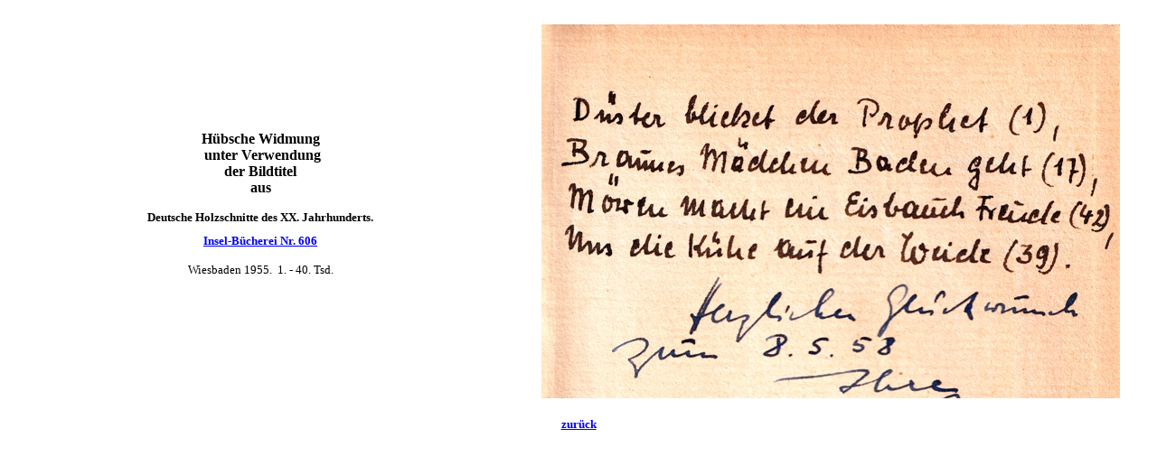

--- FILE ---
content_type: text/html
request_url: https://bresinsky.de/insel/bilder/buchabbild/html/widmung-933.htm
body_size: 1475
content:
<html>

<head>
<meta content="de" http-equiv="Content-Language" />
<meta content="text/html; charset=windows-1252" http-equiv="Content-Type" />
<title></title>
<style type="text/css">
.auto-style9 {
	font-size: small;
}
.auto-style10 {
	font-family: Verdana;
	font-size: large;
	text-align: center;
}
.auto-style11 {
	font-family: Verdana;
}
.auto-style12 {
	text-align: center;
}
.auto-style13 {
	font-family: Verdana;
	font-size: small;
}
.auto-style14 {
	font-size: small;
	text-align: center;
}
.auto-style15 {
	font-size: medium;
}
.auto-style16 {
	font-size: xx-small;
}
</style>
</head>

<body>

<p class="auto-style12"><span class="auto-style13">&nbsp;</span><strong><span class="auto-style11"><span class="auto-style9">&nbsp;&nbsp;&nbsp;&nbsp;&nbsp;&nbsp;&nbsp;&nbsp;
</span>
<table style="width: 100%">
	<tr>
		<td class="auto-style14" style="width: 40%"><span class="auto-style15">
		<b>Hübsche Widmung<br>&nbsp;unter Verwendung <br>der Bildtitel<br>aus<br></b></span><br><b>
		Deutsche Holzschnitte des XX. Jahrhunderts.<br><br class="auto-style16">
		<a href="../../../texte/ib%200601-0610.htm#606-1-01-1a">Insel-Bücherei Nr. 
		606</a></b></strong><br><br>Wiesbaden 1955.&nbsp; 1. - 40. 
		Tsd.<br><br></td>
		<strong>
		<td class="auto-style12" style="width: 45%">
		<img height="414" src="../image/widmung-933.jpg" width="640"></td>
	</tr>
</table>
</strong></span></p>
<p class="auto-style10">
      <a href="javascript:history.go(-1)">
		  <span class="auto-style9">zurück</span></a></p>

</body>

</html>
